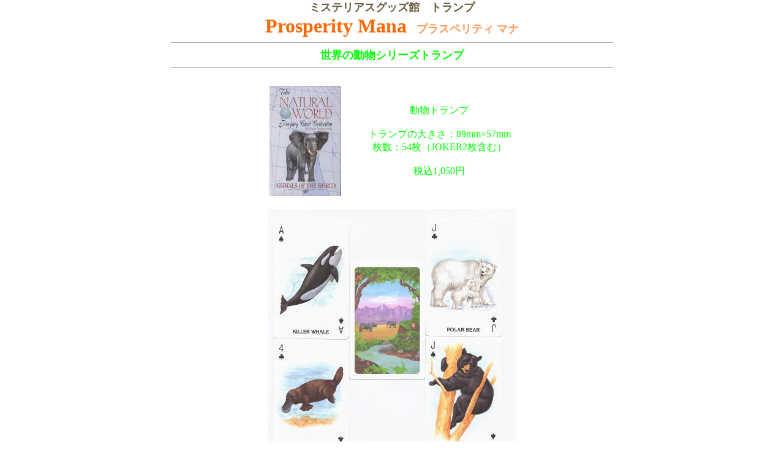

--- FILE ---
content_type: text/html; charset=UTF-8
request_url: https://www.p-mana.com/sedona_card_animals.htm
body_size: 1216
content:
<!DOCTYPE HTML PUBLIC "-//W3C//DTD HTML 4.01 Transitional//EN">
<HTML>
<HEAD>
<TITLE>Prosperity Mana ミステリアスグッズ館　世界の動物トランプ</TITLE>
<META content="ミステリアスグッズ館　トランプ" name="Description">
<META name="robots" content="index,follow">
<META name="GENERATOR" content="IBM WebSphere Studio Homepage Builder Version 11.0.3.0 for Windows">
<META http-equiv="Content-Type" content="text/html; charset=Shift_JIS">
<META http-equiv="Content-Style-Type" content="text/css">
<STYLE>
<!--
A {
  TEXT-DECORATION: none
;
}
-->
</STYLE>
</HEAD>
<BODY text="#00ff00" link="#0000ff" vlink="#0000ff" alink="#0000ff" marginwidth="0" marginheight="0">
<CENTER>
<DIV align="center"><FONT face="MS UI Gothic" color="#67593c" size="+1"><B>ミステリアスグッズ館　トランプ</B></FONT><BR>
<FONT color="#ff6800" size="+3" face="Times New Roman"><B>Prosperity Mana</B></FONT>　<FONT size="+1" color="#ff9853" face="MS UI Gothic"><B>プラスペリティ マナ</B></FONT></DIV>
<HR size="1" width="720">
<FONT size="+1"><STRONG>世界の動物シリーズトランプ</STRONG></FONT>
<HR size="1" width="720"><BR>
<TABLE width="440">
  <TBODY>
    <TR>
      <TD width="150" align="center"><IMG src="card_game/animals.jpg" width="118" height="180" border="0"></TD>
      <TD align="center">動物トランプ<BR><BR>
      トランプの大きさ：89mm×57mm<BR>
      枚数：54枚（JOKER2枚含む）<BR><BR>
      税込1,050円</TD>
    </TR>
  </TBODY>
</TABLE>
<BR>
<IMG src="card_game/animals_bb.jpg" width="406" height="424" border="0"><BR><BR>
<form action="https://joycart101.net/mana/basket.php" method="post" target="_self">
<input type="hidden" name="action" value="regist">
<input type="hidden" name="goodno1" value="155">
<input type="hidden" name="count1" value="1"> 
<input type="submit" value="買物カゴヘ">
<input type="hidden" name="surl" value="https://www.p-mana.com/sedona_card_animals.htm">
</form>
<BR>
<HR size="1" width="720"><BR>
＞＞＞<A href="https://www.p-mana.com/sedona_card.htm" target="_top">トランプ一覧</A>＜＜＜<BR>
<BR>
<BR>
＞＞＞<FONT face="MS UI Gothic" color="#67593c"><A href="https://www.p-mana.com/sedona.htm" target="_top">ミステリアスグッズ</A></FONT>＜＜＜<BR><BR>
<BR>
<A href="https://www.p-mana.com/" target="_top"><FONT size="-1" face="MS UI Gothic" color="#ff8000">一軒館の本格タロット占い・占星術</FONT><BR>
<IMG src="tarot_home.gif" width="174" height="146" border="0" alt="占い師Mana"></A><BR>
<BR>
<FONT size="-1">Copyright(C) 2002-2003 Prosperity Mana All
Rights Reserved.</FONT><BR>
<BR>
</CENTER>
</BODY>
</HTML>
